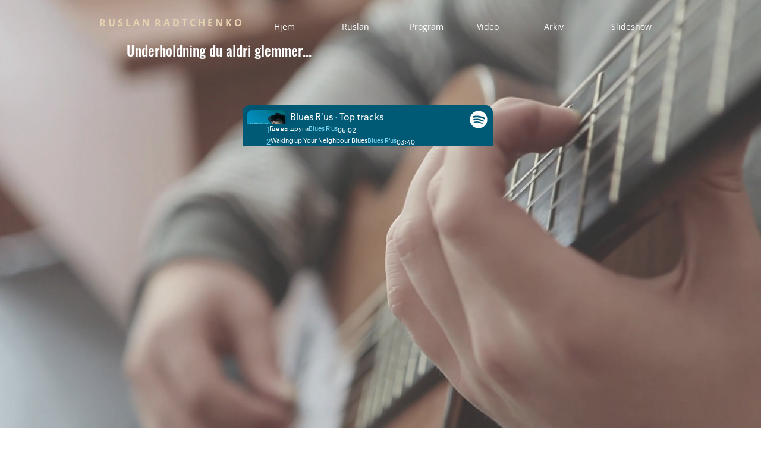

--- FILE ---
content_type: text/html; charset=utf-8
request_url: https://open.spotify.com/embed?uri=spotify%3Aartist%3A5EPkAEaX88KXFOhDPCty7I
body_size: 4165
content:
<!DOCTYPE html><html lang="en"><head><meta charSet="utf-8" data-next-head=""/><meta name="viewport" content="width=device-width" data-next-head=""/><title data-next-head=""></title><link rel="icon" href="/favicon.ico" data-next-head=""/><link rel="preload" href="https://embed-cdn.spotifycdn.com/_next/static/css/1eb63079cbcca8c5.css" as="style"/><link rel="preload" href="https://embed-cdn.spotifycdn.com/_next/static/css/36cf4511801a9b79.css" as="style"/><link rel="preload" href="https://embed-cdn.spotifycdn.com/_next/static/css/d76c1e843117f5f0.css" as="style"/><meta name="sentry-trace" content="bb4004f820ca1b0297503e19f033388f-ddbc0ae71adf1e77-0"/><meta name="baggage" content="sentry-environment=production,sentry-release=c96ec779493da4fdf4968eca5dbb163d1bfd1a12,sentry-public_key=4cc707ab12ea4779b417479c0550a5cb,sentry-trace_id=bb4004f820ca1b0297503e19f033388f,sentry-org_id=22381,sentry-sampled=false,sentry-sample_rand=0.1459769318999775,sentry-sample_rate=0"/><link rel="stylesheet" href="https://embed-cdn.spotifycdn.com/_next/static/css/1eb63079cbcca8c5.css" data-n-g=""/><link rel="stylesheet" href="https://embed-cdn.spotifycdn.com/_next/static/css/36cf4511801a9b79.css" data-n-p=""/><link rel="stylesheet" href="https://embed-cdn.spotifycdn.com/_next/static/css/d76c1e843117f5f0.css" data-n-p=""/><noscript data-n-css=""></noscript><script defer="" noModule="" src="https://embed-cdn.spotifycdn.com/_next/static/chunks/polyfills-42372ed130431b0a.js"></script><script src="https://embed-cdn.spotifycdn.com/_next/static/chunks/webpack-8be09ab5bdf3d497.js" defer=""></script><script src="https://embed-cdn.spotifycdn.com/_next/static/chunks/framework-0b5b4fa2b4eb5852.js" defer=""></script><script src="https://embed-cdn.spotifycdn.com/_next/static/chunks/main-bb5f59ae49a030a6.js" defer=""></script><script src="https://embed-cdn.spotifycdn.com/_next/static/chunks/pages/_app-6eb7a7033d15a0aa.js" defer=""></script><script src="https://embed-cdn.spotifycdn.com/_next/static/chunks/bdb53720-118a259f23343d3d.js" defer=""></script><script src="https://embed-cdn.spotifycdn.com/_next/static/chunks/956ba4ca-0c87f12d5cae4c6b.js" defer=""></script><script src="https://embed-cdn.spotifycdn.com/_next/static/chunks/7791-ce6c1349d83d2cb8.js" defer=""></script><script src="https://embed-cdn.spotifycdn.com/_next/static/chunks/5632-f4baa4db2a3ebcad.js" defer=""></script><script src="https://embed-cdn.spotifycdn.com/_next/static/chunks/5939-ecdde96193052e57.js" defer=""></script><script src="https://embed-cdn.spotifycdn.com/_next/static/chunks/3744-4aca194bbf233695.js" defer=""></script><script src="https://embed-cdn.spotifycdn.com/_next/static/chunks/pages/artist/%5Bid%5D-75e300632b562911.js" defer=""></script><script src="https://embed-cdn.spotifycdn.com/_next/static/06a25e3a-9157-4d33-8600-2a54d3edb778/_buildManifest.js" defer=""></script><script src="https://embed-cdn.spotifycdn.com/_next/static/06a25e3a-9157-4d33-8600-2a54d3edb778/_ssgManifest.js" defer=""></script></head><body><div id="__next"><div style="--image-src:url(&#x27;https://image-cdn-fa.spotifycdn.com/image/ab67616d00001e02602854e6376d49f6a280c40a&#x27;)" data-testid="main-page"><base target="_blank"/><style data-emotion="css-global fdjozx">body{color:rgb(255, 255, 255);}h1,h2{margin:0;font-size:initial;font-weight:normal;}.no-focus-outline *:focus{outline:0;}button{margin:0;border:0;padding:0;color:inherit;background-color:transparent;cursor:pointer;}button:focus-visible{outline:#3673d4 auto 5px!important;border-bottom:none!important;}button::after{border-bottom:none!important;}a{color:rgb(255, 255, 255);-webkit-text-decoration:none;text-decoration:none;}a:focus-visible{-webkit-text-decoration:underline!important;text-decoration:underline!important;}button{-webkit-user-select:none;-moz-user-select:none;-ms-user-select:none;user-select:none;}</style><div data-testid="embed-widget-container" class="encore-dark-theme encore-layout-themes TrackListWidget_widgetContainer__VVETD" style="--dynamic-opacity:1;--dynamic-background-base:rgba(0, 89, 117, 255);--dynamic-background-tinted:rgba(0, 53, 79, 255);--dynamic-background-tinted-50:rgba(0, 53, 79, 0.5);--background-base:rgba(0, 89, 117, 255);--background-tinted:rgba(0, 53, 79, 255);--text-base:rgba(255, 255, 255, 255);--text-bright-accent:rgba(255, 255, 255, 255);--text-subdued:rgba(123, 218, 250, 255)"><div data-testid="initialized-false" class="TrackListWidget_trackListGridContainer__GZGxh"><div class="TrackListWidget_coverArtContainer__QAXYk"><div aria-hidden="true" class="CoverArtBase_coverArt__ne0XI CoverArtTrackList_coverArtTrackList__1YwHX"></div></div><div class="TrackListWidget_spotifyLogoContainer__M1SxS"><a title="Play on Spotify" href="https://open.spotify.com" role="button" aria-label="Play on Spotify" data-testid="spotify-logo"><svg data-encore-id="icon" role="img" aria-hidden="true" class="e-91184-icon e-91184-baseline" style="--encore-icon-fill:var(--text-base, #000000);--encore-icon-height:var(--encore-graphic-size-decorative-larger);--encore-icon-width:var(--encore-graphic-size-decorative-larger)" viewBox="0 0 24 24"><path d='M12.438 1.009C6.368.769 1.251 5.494 1.008 11.565c-.24 6.07 4.485 11.186 10.556 11.426 6.07.242 11.185-4.484 11.427-10.554S18.507 1.251 12.438 1.009m4.644 16.114a.657.657 0 0 1-.897.246 13.2 13.2 0 0 0-4.71-1.602 13.2 13.2 0 0 0-4.968.242.658.658 0 0 1-.31-1.278 14.5 14.5 0 0 1 5.46-.265c1.837.257 3.579.851 5.177 1.76.315.178.425.58.246.896zm1.445-2.887a.853.853 0 0 1-1.158.344 16.2 16.2 0 0 0-5.475-1.797 16.2 16.2 0 0 0-5.758.219.855.855 0 0 1-1.018-.65.85.85 0 0 1 .65-1.018 17.9 17.9 0 0 1 6.362-.241 17.9 17.9 0 0 1 6.049 1.985c.415.224.57.743.344 1.158zm1.602-3.255a1.05 1.05 0 0 1-1.418.448 19.7 19.7 0 0 0-6.341-2.025 19.6 19.6 0 0 0-6.655.199 1.05 1.05 0 1 1-.417-2.06 21.7 21.7 0 0 1 7.364-.22 21.7 21.7 0 0 1 7.019 2.24c.515.268.715.903.448 1.418'/></svg></a></div><div class="TrackListWidget_metadataContainer__EP9LF"><div class="CondensedMetadata_condensedMetadataWrapper__6reTF"><span class="e-91184-text encore-text-body-medium CondensedMetadata_title__FRgOV" data-encore-id="text" dir="auto"><div class="Marquee_container__CV7du"><div class="Marquee_scrollableContainer__mcSox"><div class="Marquee_inner__UKCZf"><span class="e-91184-text encore-text-body-medium CondensedMetadata_condensedMetadataContainer__egWwQ" data-encore-id="text"><span class="e-91184-text encore-text-body-medium" data-encore-id="text">Blues R&#x27;us</span><span class="e-91184-text encore-text-body-small-bold encore-internal-color-text-subdued CondensedMetadata_separator__XZW4C" data-encore-id="text" aria-hidden="true">·</span><span class="e-91184-text encore-text-body-medium" data-encore-id="text">Top tracks</span></span></div></div></div></span></div></div><div class="TrackListWidget_tagListContainer__I8UFM"></div><div class="TrackListWidget_playerControlsWrapper__MtZxe"></div></div><div class="TrackList_backgroundColorContainer__vm8ks TrackListWidget_trackListContainer__zpYQe" data-testid="tracklist"><div class="TrackList_opacityContainer__L_yni"><div class="TrackList_wrapper__H3yYt"><ol class="TrackList_trackListContainer__E6i38" aria-label="Track list"><li class="TracklistRow_trackListRow__vrAAd TracklistRow_isPlayable__U6o2r" data-testid="tracklist-row-0"><div class="TracklistRow_trackNumberCell__GQdAG"><button data-testid="playback-indicator" class="e-91184-button e-91184-button-tertiary e-91184-overflow-wrap-anywhere e-91184-baseline encore-text-body-medium-bold e-91184-focus-border e-91184-button-tertiary--condensed-all encore-internal-color-text-base TracklistRow_trackNumberCellContent__781FQ" aria-label="Play track" data-encore-id="buttonTertiary"><span class="e-91184-text encore-text-body-small encore-internal-color-text-subdued" data-encore-id="text">1</span></button></div><h3 class="e-91184-text encore-text-body-medium encore-internal-color-text-base TracklistRow_title__1RtS6" data-encore-id="text" dir="auto">Где вы други</h3><h4 class="e-91184-text encore-text-body-medium encore-internal-color-text-subdued TracklistRow_subtitle___DhJK" data-encore-id="text" dir="auto">Blues R&#x27;us</h4><div class="TracklistRow_durationCell__CUhMO" data-testid="duration-cell">05:02</div></li><li class="TracklistRow_trackListRow__vrAAd TracklistRow_isPlayable__U6o2r" data-testid="tracklist-row-1"><div class="TracklistRow_trackNumberCell__GQdAG"><button data-testid="playback-indicator" class="e-91184-button e-91184-button-tertiary e-91184-overflow-wrap-anywhere e-91184-baseline encore-text-body-medium-bold e-91184-focus-border e-91184-button-tertiary--condensed-all encore-internal-color-text-base TracklistRow_trackNumberCellContent__781FQ" aria-label="Play track" data-encore-id="buttonTertiary"><span class="e-91184-text encore-text-body-small encore-internal-color-text-subdued" data-encore-id="text">2</span></button></div><h3 class="e-91184-text encore-text-body-medium encore-internal-color-text-base TracklistRow_title__1RtS6" data-encore-id="text" dir="auto">Waking up Your Neighbour Blues</h3><h4 class="e-91184-text encore-text-body-medium encore-internal-color-text-subdued TracklistRow_subtitle___DhJK" data-encore-id="text" dir="auto">Blues R&#x27;us</h4><div class="TracklistRow_durationCell__CUhMO" data-testid="duration-cell">03:40</div></li><li class="TracklistRow_trackListRow__vrAAd TracklistRow_isPlayable__U6o2r" data-testid="tracklist-row-2"><div class="TracklistRow_trackNumberCell__GQdAG"><button data-testid="playback-indicator" class="e-91184-button e-91184-button-tertiary e-91184-overflow-wrap-anywhere e-91184-baseline encore-text-body-medium-bold e-91184-focus-border e-91184-button-tertiary--condensed-all encore-internal-color-text-base TracklistRow_trackNumberCellContent__781FQ" aria-label="Play track" data-encore-id="buttonTertiary"><span class="e-91184-text encore-text-body-small encore-internal-color-text-subdued" data-encore-id="text">3</span></button></div><h3 class="e-91184-text encore-text-body-medium encore-internal-color-text-base TracklistRow_title__1RtS6" data-encore-id="text" dir="auto">Like Steam from the Glass</h3><h4 class="e-91184-text encore-text-body-medium encore-internal-color-text-subdued TracklistRow_subtitle___DhJK" data-encore-id="text" dir="auto">Blues R&#x27;us</h4><div class="TracklistRow_durationCell__CUhMO" data-testid="duration-cell">05:22</div></li><li class="TracklistRow_trackListRow__vrAAd TracklistRow_isPlayable__U6o2r" data-testid="tracklist-row-3"><div class="TracklistRow_trackNumberCell__GQdAG"><button data-testid="playback-indicator" class="e-91184-button e-91184-button-tertiary e-91184-overflow-wrap-anywhere e-91184-baseline encore-text-body-medium-bold e-91184-focus-border e-91184-button-tertiary--condensed-all encore-internal-color-text-base TracklistRow_trackNumberCellContent__781FQ" aria-label="Play track" data-encore-id="buttonTertiary"><span class="e-91184-text encore-text-body-small encore-internal-color-text-subdued" data-encore-id="text">4</span></button></div><h3 class="e-91184-text encore-text-body-medium encore-internal-color-text-base TracklistRow_title__1RtS6" data-encore-id="text" dir="auto">Nobody Loves Me</h3><h4 class="e-91184-text encore-text-body-medium encore-internal-color-text-subdued TracklistRow_subtitle___DhJK" data-encore-id="text" dir="auto">Blues R&#x27;us</h4><div class="TracklistRow_durationCell__CUhMO" data-testid="duration-cell">04:56</div></li><li class="TracklistRow_trackListRow__vrAAd TracklistRow_isPlayable__U6o2r" data-testid="tracklist-row-4"><div class="TracklistRow_trackNumberCell__GQdAG"><button data-testid="playback-indicator" class="e-91184-button e-91184-button-tertiary e-91184-overflow-wrap-anywhere e-91184-baseline encore-text-body-medium-bold e-91184-focus-border e-91184-button-tertiary--condensed-all encore-internal-color-text-base TracklistRow_trackNumberCellContent__781FQ" aria-label="Play track" data-encore-id="buttonTertiary"><span class="e-91184-text encore-text-body-small encore-internal-color-text-subdued" data-encore-id="text">5</span></button></div><h3 class="e-91184-text encore-text-body-medium encore-internal-color-text-base TracklistRow_title__1RtS6" data-encore-id="text" dir="auto">Do You Remember</h3><h4 class="e-91184-text encore-text-body-medium encore-internal-color-text-subdued TracklistRow_subtitle___DhJK" data-encore-id="text" dir="auto">Blues R&#x27;us</h4><div class="TracklistRow_durationCell__CUhMO" data-testid="duration-cell">02:45</div></li><li class="TracklistRow_trackListRow__vrAAd TracklistRow_isPlayable__U6o2r" data-testid="tracklist-row-5"><div class="TracklistRow_trackNumberCell__GQdAG"><button data-testid="playback-indicator" class="e-91184-button e-91184-button-tertiary e-91184-overflow-wrap-anywhere e-91184-baseline encore-text-body-medium-bold e-91184-focus-border e-91184-button-tertiary--condensed-all encore-internal-color-text-base TracklistRow_trackNumberCellContent__781FQ" aria-label="Play track" data-encore-id="buttonTertiary"><span class="e-91184-text encore-text-body-small encore-internal-color-text-subdued" data-encore-id="text">6</span></button></div><h3 class="e-91184-text encore-text-body-medium encore-internal-color-text-base TracklistRow_title__1RtS6" data-encore-id="text" dir="auto">L A</h3><h4 class="e-91184-text encore-text-body-medium encore-internal-color-text-subdued TracklistRow_subtitle___DhJK" data-encore-id="text" dir="auto">Blues R&#x27;us</h4><div class="TracklistRow_durationCell__CUhMO" data-testid="duration-cell">04:24</div></li><li class="TracklistRow_trackListRow__vrAAd TracklistRow_isPlayable__U6o2r" data-testid="tracklist-row-6"><div class="TracklistRow_trackNumberCell__GQdAG"><button data-testid="playback-indicator" class="e-91184-button e-91184-button-tertiary e-91184-overflow-wrap-anywhere e-91184-baseline encore-text-body-medium-bold e-91184-focus-border e-91184-button-tertiary--condensed-all encore-internal-color-text-base TracklistRow_trackNumberCellContent__781FQ" aria-label="Play track" data-encore-id="buttonTertiary"><span class="e-91184-text encore-text-body-small encore-internal-color-text-subdued" data-encore-id="text">7</span></button></div><h3 class="e-91184-text encore-text-body-medium encore-internal-color-text-base TracklistRow_title__1RtS6" data-encore-id="text" dir="auto">Thirst</h3><h4 class="e-91184-text encore-text-body-medium encore-internal-color-text-subdued TracklistRow_subtitle___DhJK" data-encore-id="text" dir="auto">Blues R&#x27;us</h4><div class="TracklistRow_durationCell__CUhMO" data-testid="duration-cell">04:26</div></li></ol></div></div></div></div></div></div><script id="__NEXT_DATA__" type="application/json">{"props":{"pageProps":{"state":{"data":{"entity":{"type":"artist","name":"Blues R'us","uri":"spotify:artist:5EPkAEaX88KXFOhDPCty7I","id":"5EPkAEaX88KXFOhDPCty7I","title":"Blues R'us","subtitle":"Top tracks","releaseDate":null,"duration":0,"isPlayable":true,"playabilityReason":"PLAYABLE","isExplicit":false,"hasVideo":false,"relatedEntityUri":"spotify:artist:5EPkAEaX88KXFOhDPCty7I","trackList":[{"uri":"spotify:track:0ekkuG31NWzG999prGKWkm","uid":"dcdea64991364a718800","title":"Где вы други","subtitle":"Blues R'us","isExplicit":false,"isNineteenPlus":false,"duration":302723,"isPlayable":true,"playabilityReason":"PLAYABLE","audioPreview":{"format":"MP3_96","url":"https://p.scdn.co/mp3-preview/fc7db0ce4e0e82f64d5f3059593f8eaadade0f59"},"entityType":"track"},{"uri":"spotify:track:2NjFemB4sgR79DSvBPNbNJ","uid":"bc56a2aadfa57d57226c","title":"Waking up Your Neighbour Blues","subtitle":"Blues R'us","isExplicit":false,"isNineteenPlus":false,"duration":220000,"isPlayable":true,"playabilityReason":"PLAYABLE","audioPreview":{"format":"MP3_96","url":"https://p.scdn.co/mp3-preview/c3910ca5000542fd944999111d5897db793ab42a"},"entityType":"track"},{"uri":"spotify:track:72WQrNkMOQeioZ3SnRrmbj","uid":"aebe8208b4c9255afe95","title":"Like Steam from the Glass","subtitle":"Blues R'us","isExplicit":false,"isNineteenPlus":false,"duration":322043,"isPlayable":true,"playabilityReason":"PLAYABLE","audioPreview":{"format":"MP3_96","url":"https://p.scdn.co/mp3-preview/ae156770a5850228678ecc529c937a931c7ffa3b"},"entityType":"track"},{"uri":"spotify:track:65JmuS9ZrUNTK5NOfBqfYu","uid":"45a56451406896a569e5","title":"Nobody Loves Me","subtitle":"Blues R'us","isExplicit":false,"isNineteenPlus":false,"duration":296000,"isPlayable":true,"playabilityReason":"PLAYABLE","audioPreview":{"format":"MP3_96","url":"https://p.scdn.co/mp3-preview/3e27d1c94a757ae2a76b675efe0de00fe90bd9fc"},"entityType":"track"},{"uri":"spotify:track:4w0duz0isyI4KTixvv56MT","uid":"91cd6f868fcc36a26060","title":"Do You Remember","subtitle":"Blues R'us","isExplicit":false,"isNineteenPlus":false,"duration":165106,"isPlayable":true,"playabilityReason":"PLAYABLE","audioPreview":{"format":"MP3_96","url":"https://p.scdn.co/mp3-preview/2c5bd51917503319a2bc32d0230ec551a891bbdd"},"entityType":"track"},{"uri":"spotify:track:5sLFXE1rUh0Z6eglQAFOKs","uid":"0505dafbc523f29e23a9","title":"L A","subtitle":"Blues R'us","isExplicit":false,"isNineteenPlus":false,"duration":264000,"isPlayable":true,"playabilityReason":"PLAYABLE","audioPreview":{"format":"MP3_96","url":"https://p.scdn.co/mp3-preview/65504cf70cb9dc19553d53132a4ecf007f7216cd"},"entityType":"track"},{"uri":"spotify:track:1tM1lBQ2CoUWPRfPZfOx9w","uid":"24ac898b31fa39ae9de1","title":"Thirst","subtitle":"Blues R'us","isExplicit":false,"isNineteenPlus":false,"duration":266000,"isPlayable":true,"playabilityReason":"PLAYABLE","audioPreview":{"format":"MP3_96","url":"https://p.scdn.co/mp3-preview/a5177122ad33f16d23273055c5d525e062812c7b"},"entityType":"track"}],"visualIdentity":{"backgroundBase":{"alpha":255,"blue":117,"green":89,"red":0},"backgroundTintedBase":{"alpha":255,"blue":79,"green":53,"red":0},"textBase":{"alpha":255,"blue":255,"green":255,"red":255},"textBrightAccent":{"alpha":255,"blue":255,"green":255,"red":255},"textSubdued":{"alpha":255,"blue":250,"green":218,"red":123},"image":[{"url":"https://image-cdn-fa.spotifycdn.com/image/ab67616d00001e02602854e6376d49f6a280c40a","maxHeight":300,"maxWidth":300},{"url":"https://image-cdn-fa.spotifycdn.com/image/ab67616d00004851602854e6376d49f6a280c40a","maxHeight":64,"maxWidth":64},{"url":"https://image-cdn-fa.spotifycdn.com/image/ab67616d0000b273602854e6376d49f6a280c40a","maxHeight":640,"maxWidth":640}]}},"embeded_entity_uri":"spotify:artist:5EPkAEaX88KXFOhDPCty7I","defaultAudioFileObject":{"passthrough":"NONE"}},"settings":{"rtl":false,"session":{"accessToken":"BQBR2U7aKD7vzuyikw16HmhouSULbHcVvOZXrhmBv8e523w4kMERnDef85fx8qD_1YkQoZHlgQr-Vu5D6oHNRjc1AAcMHccHfxhwC4O1lnJpq5gyGP6y7pyUAm26Bm8EfhUrHG6rX00","accessTokenExpirationTimestampMs":1767025274257,"isAnonymous":true},"clientId":"ab9ad0d96a624805a7d51e8868df1f97","entityContext":"artist","isMobile":false,"isSafari":false,"isIOS":false,"isTablet":false,"isDarkMode":false},"machineState":{"initialized":false,"showOverflowMenu":false,"playbackMode":"unknown","currentPreviewTrackIndex":0,"platformSupportsEncryptedContent":false}},"config":{"correlationId":"686dcda2a41b8d6cd6f09be3af80a677","strings":{"en":{"translation":{}}},"locale":"en","clientId":"ab9ad0d96a624805a7d51e8868df1f97","restrictionId":""},"_sentryTraceData":"bb4004f820ca1b0297503e19f033388f-6b346f6928182778-0","_sentryBaggage":"sentry-environment=production,sentry-release=c96ec779493da4fdf4968eca5dbb163d1bfd1a12,sentry-public_key=4cc707ab12ea4779b417479c0550a5cb,sentry-trace_id=bb4004f820ca1b0297503e19f033388f,sentry-org_id=22381,sentry-sampled=false,sentry-sample_rand=0.1459769318999775,sentry-sample_rate=0"},"__N_SSP":true},"page":"/artist/[id]","query":{"uri":"spotify:artist:5EPkAEaX88KXFOhDPCty7I","id":"5EPkAEaX88KXFOhDPCty7I"},"buildId":"06a25e3a-9157-4d33-8600-2a54d3edb778","assetPrefix":"https://embed-cdn.spotifycdn.com","isFallback":false,"isExperimentalCompile":false,"gssp":true,"scriptLoader":[]}</script></body></html>

--- FILE ---
content_type: text/javascript
request_url: https://embed-cdn.spotifycdn.com/_next/static/06a25e3a-9157-4d33-8600-2a54d3edb778/_buildManifest.js
body_size: 801
content:
self.__BUILD_MANIFEST=function(s,e,a,i,t,c,d,r,o,u,n,p,h,f,b,k,l,y,j,_,m,g,v){return{__rewrites:{afterFiles:[{has:d,source:"/embed/:path*",destination:r},{has:d,source:"/embed-podcast/:path*",destination:r},{has:d,source:"/embed-legacy/:path*",destination:r},{has:d,source:"/oembed",destination:"/api/oembed"},{has:d,source:"/iframe-api/:version*",destination:"/api/iframe-api/:version*"},{has:d,source:"/user/:userid/:type/:id*",destination:"/:type/:id*"}],beforeFiles:[{has:[{type:n,key:"uri",value:"spotify:user:(?<userid>.*):(?<type>.*):(?<id>.*)"}],source:r,destination:h},{has:[{type:n,key:"uri",value:"spotify:(?<type>.*):(?<id>.*)"}],source:r,destination:h},{has:[{type:n,key:p,value:"(?<protocol>.*)://(?<domain>.*)/(?<type>.*)/(?<id>.*)"}],source:r,destination:h}],fallback:[]},__routerFilterStatic:{numItems:0,errorRate:1e-4,numBits:0,numHashes:b,bitArray:[]},__routerFilterDynamic:{numItems:o,errorRate:1e-4,numBits:o,numHashes:b,bitArray:[]},"/":[s,"static/chunks/pages/index-721e7528334bde27.js"],"/_error":["static/chunks/pages/_error-3295ce62da0a5434.js"],"/album/[id]":[e,a,s,i,t,c,u,k,l,"static/chunks/pages/album/[id]-91e57a619859a8e9.js"],"/artist/[id]":[e,a,s,i,t,c,u,y,"static/chunks/pages/artist/[id]-75e300632b562911.js"],"/episode/[id]":[e,a,s,i,t,c,j,_,"static/chunks/pages/episode/[id]-65a596c1e51c51d5.js"],"/episode/[id]/video":[e,a,s,i,m,t,c,g,v,"static/chunks/pages/episode/[id]/video-99ac36cd1dd5d549.js"],"/playlist/[id]":[e,a,s,i,t,c,u,y,"static/chunks/pages/playlist/[id]-fd22fef6e049a6eb.js"],"/prerelease/[id]":[e,a,s,i,t,c,u,k,l,"static/chunks/pages/prerelease/[id]-bb5d1d3f2e80e71b.js"],"/show/[id]":[e,a,s,i,t,c,j,_,"static/css/14065715fb0eddf9.css","static/chunks/pages/show/[id]-8abbf0c40e7a512e.js"],"/show/[id]/video":[e,a,s,i,m,t,c,g,v,"static/chunks/pages/show/[id]/video-ec057095d15b82bd.js"],"/track/[id]":[e,a,s,i,t,c,"static/css/d2deb5f295d40bcd.css","static/chunks/pages/track/[id]-de70bc620ab49a37.js"],sortedPages:["/","/_app","/_error","/album/[id]","/artist/[id]","/episode/[id]","/episode/[id]/video","/playlist/[id]","/prerelease/[id]","/show/[id]","/show/[id]/video","/track/[id]"]}}("static/chunks/7791-ce6c1349d83d2cb8.js","static/chunks/bdb53720-118a259f23343d3d.js","static/chunks/956ba4ca-0c87f12d5cae4c6b.js","static/chunks/5632-f4baa4db2a3ebcad.js","static/css/36cf4511801a9b79.css","static/chunks/5939-ecdde96193052e57.js",void 0,"/:path*",0,"static/chunks/3744-4aca194bbf233695.js","query","uri","/:type/:id",1e-4,NaN,"static/css/7d581cf0ee717049.css","static/chunks/3753-3bca1d103d22a5c5.js","static/css/d76c1e843117f5f0.css","static/css/ae32f96e98989242.css","static/chunks/5226-6fb0a7b51c53cd49.js","static/chunks/3893-50e442faf3b31927.js","static/css/bcb1800a3ba0072c.css","static/chunks/3647-ee7b01ec9f17545f.js"),self.__BUILD_MANIFEST_CB&&self.__BUILD_MANIFEST_CB();

--- FILE ---
content_type: text/javascript
request_url: https://embed-cdn.spotifycdn.com/_next/static/chunks/pages/artist/%5Bid%5D-75e300632b562911.js
body_size: 421
content:
try{!function(){var e="undefined"!=typeof window?window:"undefined"!=typeof global?global:"undefined"!=typeof globalThis?globalThis:"undefined"!=typeof self?self:{},t=(new e.Error).stack;t&&(e._sentryDebugIds=e._sentryDebugIds||{},e._sentryDebugIds[t]="4d313d67-5727-42cf-a604-ae0e8fedd14b",e._sentryDebugIdIdentifier="sentry-dbid-4d313d67-5727-42cf-a604-ae0e8fedd14b")}()}catch(e){}(self.webpackChunk_N_E=self.webpackChunk_N_E||[]).push([[2157],{50461:(e,t,s)=>{(window.__NEXT_P=window.__NEXT_P||[]).push(["/artist/[id]",function(){return s(51784)}])},51784:(e,t,s)=>{"use strict";s.r(t),s.d(t,{__N_SSP:()=>c,default:()=>b});var d=s(82536),n=s(53108),r=s(42408),l=s(64312),i=s(47141),u=s(15608),f=s(63744),_=s(81476),a=s(51149),o=s(75762),c=!0;let b=e=>{let t=(0,a._)(e)?e.rtl:e.state.settings.rtl;return(l.useEffect(()=>{var e;null==(e=document.querySelector("html"))||e.setAttribute("dir",t?"rtl":"ltr")},[t]),(0,a._)(e))?(0,n.jsxs)(n.Fragment,{children:[(0,n.jsx)(r.mL,{styles:o.E3}),(0,n.jsx)(_.G,{children:(0,n.jsx)(u.A,(0,d._)({},e))})]}):(0,n.jsx)(i.q,{props:e,children:(0,n.jsx)(f.U,{})})}}},e=>{e.O(0,[8362,1170,7791,5632,5939,3744,636,6593,8792],()=>e(e.s=50461)),_N_E=e.O()}]);